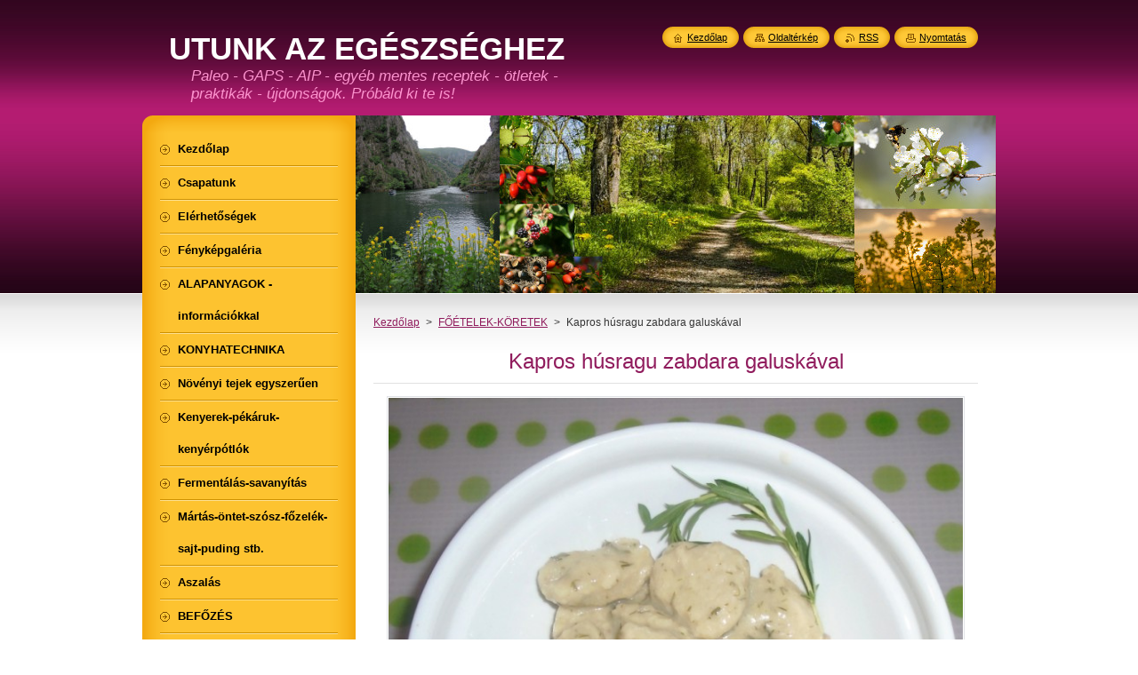

--- FILE ---
content_type: text/html; charset=UTF-8
request_url: https://utunkazegeszseghez.webnode.hu/foetelek-koretek/kapros-husragu-zabdara-galuskaval/
body_size: 9658
content:
<!--[if lte IE 9]><!DOCTYPE HTML PUBLIC "-//W3C//DTD HTML 4.01 Transitional//EN" "https://www.w3.org/TR/html4/loose.dtd"><![endif]-->
<!DOCTYPE html>
<!--[if IE]><html class="ie" lang="hu"><![endif]-->
<!--[if gt IE 9]><!--> 
<html lang="hu">
<!--<![endif]-->
    <head>
        <!--[if lt IE 8]><meta http-equiv="X-UA-Compatible" content="IE=EmulateIE7"><![endif]--><!--[if IE 8]><meta http-equiv="X-UA-Compatible" content="IE=EmulateIE8"><![endif]--><!--[if IE 9]><meta http-equiv="X-UA-Compatible" content="IE=EmulateIE9"><![endif]-->
        <base href="https://utunkazegeszseghez.webnode.hu/">
  <meta charset="utf-8">
  <meta name="description" content="">
  <meta name="keywords" content="kapor, zabpehely, lenmag, tápióka keményítő, cukkini, hús, élesztő pehely, kurkuma, tojás, kókuszolaj, manióka liszt">
  <meta name="generator" content="Webnode">
  <meta name="apple-mobile-web-app-capable" content="yes">
  <meta name="apple-mobile-web-app-status-bar-style" content="black">
  <meta name="format-detection" content="telephone=no">
    <link rel="icon" type="image/svg+xml" href="/favicon.svg" sizes="any">  <link rel="icon" type="image/svg+xml" href="/favicon16.svg" sizes="16x16">  <link rel="icon" href="/favicon.ico"><link rel="canonical" href="https://utunkazegeszseghez.webnode.hu/foetelek-koretek/kapros-husragu-zabdara-galuskaval/">
<script type="text/javascript">(function(i,s,o,g,r,a,m){i['GoogleAnalyticsObject']=r;i[r]=i[r]||function(){
			(i[r].q=i[r].q||[]).push(arguments)},i[r].l=1*new Date();a=s.createElement(o),
			m=s.getElementsByTagName(o)[0];a.async=1;a.src=g;m.parentNode.insertBefore(a,m)
			})(window,document,'script','//www.google-analytics.com/analytics.js','ga');ga('create', 'UA-797705-6', 'auto',{"name":"wnd_header"});ga('wnd_header.set', 'dimension1', 'W1');ga('wnd_header.set', 'anonymizeIp', true);ga('wnd_header.send', 'pageview');var pageTrackerAllTrackEvent=function(category,action,opt_label,opt_value){ga('send', 'event', category, action, opt_label, opt_value)};</script>
  <link rel="alternate" type="application/rss+xml" href="https://utunkazegeszseghez.webnode.hu/rss/all.xml" title="">
<!--[if lte IE 9]><style type="text/css">.cke_skin_webnode iframe {vertical-align: baseline !important;}</style><![endif]-->
        <title>Kapros húsragu zabdara galuskával :: UTUNK AZ EGÉSZSÉGHEZ</title>
        <meta name="robots" content="index, follow">
        <meta name="googlebot" content="index, follow">
        <link href="https://d11bh4d8fhuq47.cloudfront.net/_system/skins/v8/50000953/css/style.css" rel="stylesheet" type="text/css" media="screen,projection,handheld,tv">
        <link href="https://d11bh4d8fhuq47.cloudfront.net/_system/skins/v8/50000953/css/print.css" rel="stylesheet" type="text/css" media="print">
        <script type="text/javascript" src="https://d11bh4d8fhuq47.cloudfront.net/_system/skins/v8/50000953/js/functions.js"></script>
        <!--[if IE]>
            <script type="text/javascript" src="https://d11bh4d8fhuq47.cloudfront.net/_system/skins/v8/50000953/js/functions-ie.js"></script>
        <![endif]-->
        <!--[if IE 6]>
            <script type="text/javascript" src="https://d11bh4d8fhuq47.cloudfront.net/_system/skins/v8/50000953/js/png.js"></script>
            <script type="text/javascript">
                DD_belatedPNG.fix('#menuzone, #menuzoneBottom, .homepage, .sitemap, .rss, .print, .homepage span, .sitemap span, .rss span, .print span, #sidebar .boxTitle, #fulltextSearchText, #fulltextSearchButton, #leftSide .boxTitle');
            </script>
        <![endif]-->
    
				<script type="text/javascript">
				/* <![CDATA[ */
					
					if (typeof(RS_CFG) == 'undefined') RS_CFG = new Array();
					RS_CFG['staticServers'] = new Array('https://d11bh4d8fhuq47.cloudfront.net/');
					RS_CFG['skinServers'] = new Array('https://d11bh4d8fhuq47.cloudfront.net/');
					RS_CFG['filesPath'] = 'https://utunkazegeszseghez.webnode.hu/_files/';
					RS_CFG['filesAWSS3Path'] = 'https://6f4241ce49.cbaul-cdnwnd.com/ac82b5fb6cfbf7c7d5625c86561b7de9/';
					RS_CFG['lbClose'] = 'Bezárás';
					RS_CFG['skin'] = 'default';
					if (!RS_CFG['labels']) RS_CFG['labels'] = new Array();
					RS_CFG['systemName'] = 'Webnode';
						
					RS_CFG['responsiveLayout'] = 0;
					RS_CFG['mobileDevice'] = 0;
					RS_CFG['labels']['copyPasteSource'] = 'Olvass tovább:';
					
				/* ]]> */
				</script><style type="text/css">/* <![CDATA[ */#agzt5v1e2 {position: absolute;font-size: 13px !important;font-family: "Arial", helvetica, sans-serif !important;white-space: nowrap;z-index: 2147483647;-webkit-user-select: none;-khtml-user-select: none;-moz-user-select: none;-o-user-select: none;user-select: none;}#c6p74f87c {position: relative;top: -14px;}* html #c6p74f87c { top: -11px; }#c6p74f87c a { text-decoration: none !important; }#c6p74f87c a:hover { text-decoration: underline !important; }#f1jjbe90914elh {z-index: 2147483647;display: inline-block !important;font-size: 16px;padding: 7px 59px 9px 59px;background: transparent url(https://d11bh4d8fhuq47.cloudfront.net/img/footer/footerButtonWebnodeHover.png?ph=6f4241ce49) top left no-repeat;height: 18px;cursor: pointer;}* html #f1jjbe90914elh { height: 36px; }#f1jjbe90914elh:hover { background: url(https://d11bh4d8fhuq47.cloudfront.net/img/footer/footerButtonWebnode.png?ph=6f4241ce49) top left no-repeat; }#d71c6i3i { display: none; }#ga8v6i7di1 {z-index: 3000;text-align: left !important;position: absolute;height: 88px;font-size: 13px !important;color: #ffffff !important;font-family: "Arial", helvetica, sans-serif !important;overflow: hidden;cursor: pointer;}#ga8v6i7di1 a {color: #ffffff !important;}#d92885720a {color: #36322D !important;text-decoration: none !important;font-weight: bold !important;float: right;height: 31px;position: absolute;top: 19px;right: 15px;cursor: pointer;}#gkl5d6jm2cs { float: right; padding-right: 27px; display: block; line-height: 31px; height: 31px; background: url(https://d11bh4d8fhuq47.cloudfront.net/img/footer/footerButton.png?ph=6f4241ce49) top right no-repeat; white-space: nowrap; }#g4jbffkbr7bvd { position: relative; left: 1px; float: left; display: block; width: 15px; height: 31px; background: url(https://d11bh4d8fhuq47.cloudfront.net/img/footer/footerButton.png?ph=6f4241ce49) top left no-repeat; }#d92885720a:hover { color: #36322D !important; text-decoration: none !important; }#d92885720a:hover #gkl5d6jm2cs { background: url(https://d11bh4d8fhuq47.cloudfront.net/img/footer/footerButtonHover.png?ph=6f4241ce49) top right no-repeat; }#d92885720a:hover #g4jbffkbr7bvd { background: url(https://d11bh4d8fhuq47.cloudfront.net/img/footer/footerButtonHover.png?ph=6f4241ce49) top left no-repeat; }#i09f6b3c3 {padding-right: 11px;padding-right: 11px;float: right;height: 60px;padding-top: 18px;background: url(https://d11bh4d8fhuq47.cloudfront.net/img/footer/footerBubble.png?ph=6f4241ce49) top right no-repeat;}#bslk7jqmf0 {float: left;width: 18px;height: 78px;background: url(https://d11bh4d8fhuq47.cloudfront.net/img/footer/footerBubble.png?ph=6f4241ce49) top left no-repeat;}* html #f1jjbe90914elh { filter: progid:DXImageTransform.Microsoft.AlphaImageLoader(src='https://d11bh4d8fhuq47.cloudfront.net/img/footer/footerButtonWebnode.png?ph=6f4241ce49'); background: transparent; }* html #f1jjbe90914elh:hover { filter: progid:DXImageTransform.Microsoft.AlphaImageLoader(src='https://d11bh4d8fhuq47.cloudfront.net/img/footer/footerButtonWebnodeHover.png?ph=6f4241ce49'); background: transparent; }* html #i09f6b3c3 { height: 78px; background-image: url(https://d11bh4d8fhuq47.cloudfront.net/img/footer/footerBubbleIE6.png?ph=6f4241ce49);  }* html #bslk7jqmf0 { background-image: url(https://d11bh4d8fhuq47.cloudfront.net/img/footer/footerBubbleIE6.png?ph=6f4241ce49);  }* html #gkl5d6jm2cs { background-image: url(https://d11bh4d8fhuq47.cloudfront.net/img/footer/footerButtonIE6.png?ph=6f4241ce49); }* html #g4jbffkbr7bvd { background-image: url(https://d11bh4d8fhuq47.cloudfront.net/img/footer/footerButtonIE6.png?ph=6f4241ce49); }* html #d92885720a:hover #rbcGrSigTryButtonRight { background-image: url(https://d11bh4d8fhuq47.cloudfront.net/img/footer/footerButtonHoverIE6.png?ph=6f4241ce49);  }* html #d92885720a:hover #rbcGrSigTryButtonLeft { background-image: url(https://d11bh4d8fhuq47.cloudfront.net/img/footer/footerButtonHoverIE6.png?ph=6f4241ce49);  }/* ]]> */</style><script type="text/javascript" src="https://d11bh4d8fhuq47.cloudfront.net/_system/client/js/compressed/frontend.package.1-3-108.js?ph=6f4241ce49"></script><style type="text/css">#content .diskuze label.postTextLabel {display: inherit !important;}</style></head>
    <body>
    <div id="siteBg">
        <div id="site">
            
            <!-- HEADER -->
            <div id="header">
                <div id="logozone">
                    <div id="logo"><a href="home/" title="Ugrás a kezdőlapra"><span id="rbcSystemIdentifierLogo">UTUNK AZ EGÉSZSÉGHEZ</span></a></div>                    <p id="moto"><span id="rbcCompanySlogan" class="rbcNoStyleSpan">Paleo - GAPS - AIP - egyéb mentes receptek - ötletek - praktikák - újdonságok. Próbáld ki te is!</span></p>
                </div>
            </div>
            <!-- /HEADER -->

            <div class="cleaner"><!-- / --></div>

            <!-- MAIN -->
            <div id="mainWide">
                <div id="mainContent">

                    <div id="contentRow">
                        <!-- ILLUSTRATION -->
                        <div id="illustration">
                            <img src="https://6f4241ce49.cbaul-cdnwnd.com/ac82b5fb6cfbf7c7d5625c86561b7de9/200000837-d5b21d6acc/50000000.jpg?ph=6f4241ce49" width="720" height="200" alt="">                        </div>
                        <!-- /ILLUSTRATION -->

                        <div class="cleaner"><!-- / --></div>

                        <!-- CONTENT -->
                        <div id="content">

                            <!-- NAVIGATOR -->
                            <div id="pageNavigator" class="rbcContentBlock">        <div id="navizone" class="navigator">                       <a class="navFirstPage" href="/home/">Kezdőlap</a>      <span><span> &gt; </span></span>          <a href="/foetelek-koretek/">FŐÉTELEK-KÖRETEK</a>      <span><span> &gt; </span></span>          <span id="navCurrentPage">Kapros húsragu zabdara galuskával</span>               </div>              <div class="cleaner"><!-- / --></div>        </div>                            <!-- /NAVIGATOR -->

                            <div class="cleaner"><!-- / --></div>

                            

      <div class="box wsw">
          <div class="boxContentBorder"><div class="boxContent">

		<h1 style="text-align: center;">Kapros húsragu zabdara galuskával</h1>
<div style="text-align: center;">
	<img alt="" height="636" src="https://6f4241ce49.cbaul-cdnwnd.com/ac82b5fb6cfbf7c7d5625c86561b7de9/200001086-923ea93386/DSC01250.JPG" width="646"></div>
<h5><u>Hozzávalók a húsraguhoz:</u></h5>
<ul>
	<li>kb. 400-500 gramm szaftosabb zsírosabb sertés vagy marha hús (pl. tarja) csíkokra vagy kisebb kockákra vágva,</li>
	<li>opcionálisan kb. 100-200 gramm füstölt szalonna vagy bacon szalonna kockákra vágva,</li>
	<li>egy közepes méretű cukkini (kb. 300 gramm),</li>
	<li>egy nagy csokor zöld kapor,</li>
	<li>kb. 5 dl <a href="https://utunkazegeszseghez.webnode.hu/novenyi-tejek-egyszeruen/zabpehely-tej/" target="_blank">zabpehely tej</a> (vagy egyéb más semleges, édesítetlen növényi tej),</li>
	<li>kb. 1-2 evőkanál kókuszolaj,</li>
	<li>kb. 1-2 evőkanál manióka liszt,</li>
	<li>ízesítők: só, kurkuma por, egy fél citrom csavart leve, opcionálisan inaktív mentes élesztő pehely.</li>
</ul>
<h5><u>Elkészítés:</u></h5>
<p style="text-align: justify;">A húskockákat/csíkokat/szalonnát hevített kókuszolajon pár perc alatt átforgatjuk-kérgesítjük. Egy másik nagyobb edényben a kimért növényi tejet egy evőkanál kókuszolajjal, kicsi sóval főzni kezdjük, majd az átpirított húsokat és szalonnát belehelyezzük, fedő alatt alacsony lángon szépen lassan tovább főzzük-puhítjuk.</p>
<p style="text-align: justify;">A visszamaradt zsiradékon a manióka lisztet egy fakanállal kevergetve átpirítjuk. A cukkinit hámozzuk-daraboljuk, kevés víz hozzáadásával turmixoljuk, majd a lepirított manióka lisztes zsiradékot is hozzápürésítjük. Ha a húsok megpuhultak, a cukkinis maniókalisztes turmixot hozzákeverjük, egybefőzzük, igény szerint ízesítjük a finomra metélt kaporral, sóval, kurkuma porral, citromlével és élesztő pehellyel.</p>
<h5><u>Hozzávalók a zabdara galuskához:</u></h5>
<ul>
	<li>1 nagyobb tojás (kb. 60 gramm),</li>
	<li>100-110 ml víz,</li>
	<li>só,</li>
	<li>80 gramm gluténmentes zabpehely,</li>
	<li>10 gramm arany lenmag,</li>
	<li>25 gramm tápióka keményítő.</li>
</ul>
<h5><u>Elkészítés:</u></h5>
<p style="text-align: justify;">A kimért zabpelyhet valamint az aranysárga lenmagot egy daráló segítségével megőröljük.</p>
<p style="text-align: justify;">A tojást a só hozzáadásával villával felverjük, hozzáöntjük a vizet. A kimért szárazanyagokat egybekeverjük, hozzáadjuk a tojásos nedvesanyagot, majd egynemű masszává dolgozzuk. Félretesszük kb. 1 órát pihenni, hogy a rostos lisztneműek alaposan megszívják magukat. Vizet forralunk, sót és kb egy teáskanálnyi kókuszolajat teszünk bele, felforrás után mérsékeljük a lángot nagyon alacsonyra, majd egy vizezett kanál segítségével galuskákat szaggatunk a vízbe, fontos, hogy amíg szaggatjuk a galuskákat, csak alig-alig mozogjon a víz. Pár percig, újraforrásig főzzük, majd tésztaszűrővel kiszedjük a galuskákat, ezután néhány másodpercre hideg vizes csap alá helyezzük, így öblítjük át. Ezután egy tálba borítjuk és kevés olajjal locsoljuk, így nem tapadnak össze.</p>
<div style="text-align: justify;">
	A kifőtt tésztát tésztaszűrőben hideg vizes csap alá tesszük néhány másodpercre és így öblítjük át.</div>
<p style="text-align: justify;">A kapros húsragut a zabdara galuskákkal tálaljuk.</p>

                       
          </div></div>
        </div>
      
        <div class="cleaner"><!-- / --></div>

		
                            <div class="cleaner"><!-- / --></div>

                        </div>
                        <!-- /CONTENT -->
                    </div>

                    <!-- SIDEBAR -->
                    <div id="sidebar">
   
                        <!-- MENU -->
                        


      <div id="menuzone">
        <div id="menuzoneBottom">
            <div id="menuzoneContent">


		<ul class="menu">
	<li class="first">
  
      <a href="/home/">
    
      <span>Kezdőlap</span>
      
  </a>
  
  </li>
	<li>
  
      <a href="/csapatunk/">
    
      <span>Csapatunk</span>
      
  </a>
  
  </li>
	<li>
  
      <a href="/elerhetosegek/">
    
      <span>Elérhetőségek</span>
      
  </a>
  
  </li>
	<li>
  
      <a href="/fenykepgaleria/">
    
      <span>Fényképgaléria</span>
      
  </a>
  
  </li>
	<li>
  
      <a href="/alapanyagok-informaciokkal/">
    
      <span>ALAPANYAGOK - információkkal</span>
      
  </a>
  
  </li>
	<li>
  
      <a href="/konyhatechnika/">
    
      <span>KONYHATECHNIKA</span>
      
  </a>
  
  </li>
	<li>
  
      <a href="/novenyi-tejek-egyszeruen/">
    
      <span>Növényi tejek egyszerűen</span>
      
  </a>
  
  </li>
	<li>
  
      <a href="/kenyerek-peksutemenyek/">
    
      <span>Kenyerek-pékáruk-kenyérpótlók</span>
      
  </a>
  
  </li>
	<li>
  
      <a href="/fermentalas/">
    
      <span>Fermentálás-savanyítás</span>
      
  </a>
  
  </li>
	<li>
  
      <a href="/szosz-ontet-sajt/">
    
      <span>Mártás-öntet-szósz-főzelék-sajt-puding stb.</span>
      
  </a>
  
  </li>
	<li>
  
      <a href="/aszalas/">
    
      <span>Aszalás</span>
      
  </a>
  
  </li>
	<li>
  
      <a href="/befozes/">
    
      <span>BEFŐZÉS</span>
      
  </a>
  
  </li>
	<li class="open selected">
  
      <a href="/foetelek-koretek/">
    
      <span>FŐÉTELEK-KÖRETEK</span>
      
  </a>
  
  </li>
	<li>
  
      <a href="/sos-ragcsak/">
    
      <span>SÓS RÁGCSÁK</span>
      
  </a>
  
  </li>
	<li>
  
      <a href="/desszertek/">
    
      <span>DESSZERTEK</span>
      
  </a>
  
  </li>
	<li>
  
      <a href="/kerdesek-valaszok/">
    
      <span>KÉRDÉSEK - VÁLASZOK</span>
      
  </a>
  
  </li>
	<li class="last">
  
      <a href="/vendegkonyv/">
    
      <span>Vendégkönyv</span>
      
  </a>
  
  </li>
</ul>

            </div>
         </div>
      </div>

					
                        <!-- /MENU -->

                        <div class="cleaner"><!-- / --></div>

                        <!-- SEARCH -->
                        

		  <div class="box ">
        <div class="boxTitle"><h2>Keresés</h2></div>
        <div class="boxContentBorder"><div class="boxContent">

		<form action="/search/" method="get" id="fulltextSearch">
        
        <input type="text" name="text" id="fulltextSearchText">
        <input id="fulltextSearchButton" type="image" src="https://d11bh4d8fhuq47.cloudfront.net/_system/skins/v8/50000953/img/search_btn.png" title="Keres">
        <div class="cleaner"><!-- / --></div> 

		</form>

       </div></div>
      </div>

		                        <!-- /SEARCH -->

                        <div class="cleaner"><!-- / --></div>

                        <!-- CONTACT -->
                        

      <div class="box contact">
        <div class="boxTitle"><h2>Elérhetőség</h2></div>
        <div class="boxContentBorder"><div class="boxContent">
          
		

      <p><strong>UTUNK AZ EGÉSZSÉGHEZ - Laczkó Zsuzsanna</strong></p>
      
      
      <p class="address">2015 Szigetmonostor</p>

	            
      
      
	
	    <p class="email"><a href="&#109;&#97;&#105;&#108;&#116;&#111;:&#122;&#115;&#117;&#122;&#115;&#97;&#110;&#110;&#97;&#46;&#108;&#97;&#99;&#122;&#107;&#111;&#64;&#116;&#45;&#111;&#110;&#108;&#105;&#110;&#101;&#46;&#104;&#117;"><span id="rbcContactEmail">&#122;&#115;&#117;&#122;&#115;&#97;&#110;&#110;&#97;&#46;&#108;&#97;&#99;&#122;&#107;&#111;&#64;&#116;&#45;&#111;&#110;&#108;&#105;&#110;&#101;&#46;&#104;&#117;</span></a></p>

	           

		
                   
        </div></div>
      </div> 

					
                        <!-- /CONTACT -->

                        <div class="cleaner"><!-- / --></div>

                        <div class="rbcWidgetArea widgetFacebookLike"><iframe src="https://www.facebook.com/plugins/like.php?app_id=225951590755638&amp;href=http%3A%2F%2Futunkazegeszseghez.webnode.hu%2Fnews%2Ffarsang%2F&amp;send=false&amp;layout=button_count&amp;width=150&amp;show_faces=false&amp;action=like&amp;colorscheme=dark&amp;font&amp;height=21" scrolling="no" frameborder="0" allowTransparency="true" style="border:none; overflow:hidden; width:150px; height:21px;"></iframe></div>
                        

      <div class="box wsw">
          <div class="boxContentBorder"><div class="boxContent">

		<p><span style="font-size:16px;"><span style="font-family:tahoma,geneva,sans-serif;"><a href="https://utunkazegeszseghez.webnode.hu/news/jognyilatkozat/" target="_blank"><span style="color:#660033;"><strong>JOGNYILATKOZAT</strong></span></a></span></span></p>

                       
          </div></div>
        </div>
      
        <div class="cleaner"><!-- / --></div>

		
                        <div class="cleaner"><!-- / --></div>

                    </div>
                    <!-- /SIDEBAR -->

                    <hr class="cleaner">

                </div><!-- mainContent -->

            </div>
            <!-- MAIN -->        
            
            <!-- FOOTER -->
            <div id="footer">
                <div id="footerContent">
                    <div id="footerLeft">
                        <span id="rbcFooterText" class="rbcNoStyleSpan">© 2015 Minden jog fenntartva.</span>                    </div>
                    <div id="footerRight">
                        <span class="rbcSignatureText"><a rel="nofollow" href="https://www.webnode.hu?utm_source=text&amp;utm_medium=footer&amp;utm_campaign=free1">Készíts ingyenes honlapot</a><a id="f1jjbe90914elh" rel="nofollow" href="https://www.webnode.hu?utm_source=button&amp;utm_medium=footer&amp;utm_campaign=free1"><span id="d71c6i3i">Webnode</span></a></span>                    </div>
                </div>
            </div>
            <!-- /FOOTER -->
          
            <!-- LANG -->
            <div id="lang">
                <div id="languageSelect"></div>			
            </div>
            <!-- /LANG -->
            
            <!-- LINKS -->
            <div id="link">
                <span class="homepage"><span><a href="home/" title="Ugrás a kezdőlapra">Kezdőlap</a></span></span>
                <span class="sitemap"><span><a href="/sitemap/" title="Ugrás az oldaltérképre.">Oldaltérkép</a></span></span>
                <span class="rss"><span><a href="/rss/" title="RSS csatornák">RSS</a></span></span>
                <span class="print"><span><a href="#" onclick="window.print(); return false;" title="Oldal nyomtatása">Nyomtatás</a></span></span>
            </div>
            <!-- /LINKS -->
           

        </div>
        <div class="cleaner"><!-- / --></div>
    </div>

    <script type="text/javascript">
    /* <![CDATA[ */

        RubicusFrontendIns.addObserver
	({
            onContentChange: function ()
            {
            	setContentSize();                
            },

            onStartSlideshow: function()
            {
                $('slideshowControl').innerHTML	= '<span>Diavetítés szüneteltetése<'+'/span>';
		$('slideshowControl').title = 'A képek automatikus vetítésének szüneteltetése';
		$('slideshowControl').onclick = RubicusFrontendIns.stopSlideshow.bind(RubicusFrontendIns);
            },

            onStopSlideshow: function()
            {
                $('slideshowControl').innerHTML	= '<span>Diavetítés indítása<'+'/span>';
		$('slideshowControl').title = 'Képek diavetítésének indítása';
		$('slideshowControl').onclick = RubicusFrontendIns.startSlideshow.bind(RubicusFrontendIns);
            },

            onShowImage: function()
            {
                if (RubicusFrontendIns.isSlideshowMode())
		{
                    $('slideshowControl').innerHTML = '<span>Diavetítés szüneteltetése<'+'/span>';
                    $('slideshowControl').title	= 'A képek automatikus vetítésének szüneteltetése';
                    $('slideshowControl').onclick = RubicusFrontendIns.stopSlideshow.bind(RubicusFrontendIns);
		}
                setContentSize();
            }
	});

        if (!$('detailScript'))
        {
            window.onload = setContentSize;
        }
        document.body.onresize = setContentSize;
        window.onresize = setContentSize;

        RubicusFrontendIns.addFileToPreload('https://d11bh4d8fhuq47.cloudfront.net/_system/skins/v8/50000953/img/loading.gif');

    /* ]]> */
    </script>

  <div id="rbcFooterHtml"></div><div style="display: none;" id="agzt5v1e2"><span id="c6p74f87c">&nbsp;</span></div><div id="ga8v6i7di1" style="display: none;"><a href="https://www.webnode.hu?utm_source=window&amp;utm_medium=footer&amp;utm_campaign=free1" rel="nofollow"><div id="bslk7jqmf0"><!-- / --></div><div id="i09f6b3c3"><div><strong id="a2l3g5k4ec4">Ez a weboldal a Webnode-dal készült</strong><br /><span id="hk4e6f2g6chto">Neked is hatásos weboldalad lehet, ingyen!</span></div><span id="d92885720a"><span id="g4jbffkbr7bvd"><!-- / --></span><span id="gkl5d6jm2cs">Próbáld ki</span></span></div></a></div><script type="text/javascript">/* <![CDATA[ */var bccsoicfjyui = {sig: $('agzt5v1e2'),prefix: $('c6p74f87c'),btn : $('f1jjbe90914elh'),win : $('ga8v6i7di1'),winLeft : $('bslk7jqmf0'),winLeftT : $('ha12b7h4a2e8'),winLeftB : $('a11db3c3fb7'),winRght : $('i09f6b3c3'),winRghtT : $('ddgic8h23h'),winRghtB : $('ea8cfigck9i'),tryBtn : $('d92885720a'),tryLeft : $('g4jbffkbr7bvd'),tryRght : $('gkl5d6jm2cs'),text : $('hk4e6f2g6chto'),title : $('a2l3g5k4ec4')};bccsoicfjyui.sig.appendChild(bccsoicfjyui.btn);var had5b69776m9=0,b1hgf66epj=0,h9c6l798f2jck=0,gdmd9rmt4gv7f,ce32kgfgi=$$('.rbcSignatureText')[0],kcgejh14hdi=false,hb4a99637g3;function afh2ssb2(){if (!kcgejh14hdi && pageTrackerAllTrackEvent){pageTrackerAllTrackEvent('Signature','Window show - web',bccsoicfjyui.sig.getElementsByTagName('a')[0].innerHTML);kcgejh14hdi=true;}bccsoicfjyui.win.show();h9c6l798f2jck=bccsoicfjyui.tryLeft.offsetWidth+bccsoicfjyui.tryRght.offsetWidth+1;bccsoicfjyui.tryBtn.style.width=parseInt(h9c6l798f2jck)+'px';bccsoicfjyui.text.parentNode.style.width = '';bccsoicfjyui.winRght.style.width=parseInt(20+h9c6l798f2jck+Math.max(bccsoicfjyui.text.offsetWidth,bccsoicfjyui.title.offsetWidth))+'px';bccsoicfjyui.win.style.width=parseInt(bccsoicfjyui.winLeft.offsetWidth+bccsoicfjyui.winRght.offsetWidth)+'px';var wl=bccsoicfjyui.sig.offsetLeft+bccsoicfjyui.btn.offsetLeft+bccsoicfjyui.btn.offsetWidth-bccsoicfjyui.win.offsetWidth+12;if (wl<10){wl=10;}bccsoicfjyui.win.style.left=parseInt(wl)+'px';bccsoicfjyui.win.style.top=parseInt(b1hgf66epj-bccsoicfjyui.win.offsetHeight)+'px';clearTimeout(gdmd9rmt4gv7f);}function bjnjdp9(){gdmd9rmt4gv7f=setTimeout('bccsoicfjyui.win.hide()',1000);}function d6h4596f3o(){var ph = RubicusFrontendIns.photoDetailHandler.lightboxFixed?document.getElementsByTagName('body')[0].offsetHeight/2:RubicusFrontendIns.getPageSize().pageHeight;bccsoicfjyui.sig.show();had5b69776m9=0;b1hgf66epj=0;if (ce32kgfgi&&ce32kgfgi.offsetParent){var obj=ce32kgfgi;do{had5b69776m9+=obj.offsetLeft;b1hgf66epj+=obj.offsetTop;} while (obj = obj.offsetParent);}if ($('rbcFooterText')){bccsoicfjyui.sig.style.color = $('rbcFooterText').getStyle('color');bccsoicfjyui.sig.getElementsByTagName('a')[0].style.color = $('rbcFooterText').getStyle('color');}bccsoicfjyui.sig.style.width=parseInt(bccsoicfjyui.prefix.offsetWidth+bccsoicfjyui.btn.offsetWidth)+'px';if (had5b69776m9<0||had5b69776m9>document.body.offsetWidth){had5b69776m9=(document.body.offsetWidth-bccsoicfjyui.sig.offsetWidth)/2;}if (had5b69776m9>(document.body.offsetWidth*0.55)){bccsoicfjyui.sig.style.left=parseInt(had5b69776m9+(ce32kgfgi?ce32kgfgi.offsetWidth:0)-bccsoicfjyui.sig.offsetWidth)+'px';}else{bccsoicfjyui.sig.style.left=parseInt(had5b69776m9)+'px';}if (b1hgf66epj<=0 || RubicusFrontendIns.photoDetailHandler.lightboxFixed){b1hgf66epj=ph-5-bccsoicfjyui.sig.offsetHeight;}bccsoicfjyui.sig.style.top=parseInt(b1hgf66epj-5)+'px';}function dpc0nnh4(){if (hb4a99637g3){clearTimeout(hb4a99637g3);}hb4a99637g3 = setTimeout('d6h4596f3o()', 10);}Event.observe(window,'load',function(){if (bccsoicfjyui.win&&bccsoicfjyui.btn){if (ce32kgfgi){if (ce32kgfgi.getElementsByTagName("a").length > 0){bccsoicfjyui.prefix.innerHTML = ce32kgfgi.innerHTML + '&nbsp;';}else{bccsoicfjyui.prefix.innerHTML = '<a href="https://www.webnode.hu?utm_source=text&amp;utm_medium=footer&amp;utm_content=hu-web-1&amp;utm_campaign=signature" rel="nofollow">'+ce32kgfgi.innerHTML + '</a>&nbsp;';}ce32kgfgi.style.visibility='hidden';}else{if (pageTrackerAllTrackEvent){pageTrackerAllTrackEvent('Signature','Missing rbcSignatureText','utunkazegeszseghez.webnode.hu');}}d6h4596f3o();setTimeout(d6h4596f3o, 500);setTimeout(d6h4596f3o, 1000);setTimeout(d6h4596f3o, 5000);Event.observe(bccsoicfjyui.btn,'mouseover',afh2ssb2);Event.observe(bccsoicfjyui.win,'mouseover',afh2ssb2);Event.observe(bccsoicfjyui.btn,'mouseout',bjnjdp9);Event.observe(bccsoicfjyui.win,'mouseout',bjnjdp9);Event.observe(bccsoicfjyui.win,'click',function(){if (pageTrackerAllTrackEvent){pageTrackerAllTrackEvent('Signature','Window click - web','Ez a weboldal a Webnode-dal készült',1);}document/*gmpuhfjh02nhl*/.location.href='https://www.webnode.hu?utm_source=window&utm_medium=footer&utm_content=hu-web-1&utm_campaign=signature';});Event.observe(window, 'resize', dpc0nnh4);Event.observe(document.body, 'resize', dpc0nnh4);RubicusFrontendIns.addObserver({onResize: dpc0nnh4});RubicusFrontendIns.addObserver({onContentChange: dpc0nnh4});RubicusFrontendIns.addObserver({onLightboxUpdate: d6h4596f3o});Event.observe(bccsoicfjyui.btn, 'click', function(){if (pageTrackerAllTrackEvent){pageTrackerAllTrackEvent('Signature','Button click - web',bccsoicfjyui.sig.getElementsByTagName('a')[0].innerHTML);}});Event.observe(bccsoicfjyui.tryBtn, 'click', function(){if (pageTrackerAllTrackEvent){pageTrackerAllTrackEvent('Signature','Try Button click - web','Ez a weboldal a Webnode-dal készült',1);}});}});RubicusFrontendIns.addFileToPreload('https://d11bh4d8fhuq47.cloudfront.net/img/footer/footerButtonWebnode.png?ph=6f4241ce49');RubicusFrontendIns.addFileToPreload('https://d11bh4d8fhuq47.cloudfront.net/img/footer/footerButton.png?ph=6f4241ce49');RubicusFrontendIns.addFileToPreload('https://d11bh4d8fhuq47.cloudfront.net/img/footer/footerButtonHover.png?ph=6f4241ce49');RubicusFrontendIns.addFileToPreload('https://d11bh4d8fhuq47.cloudfront.net/img/footer/footerBubble.png?ph=6f4241ce49');if (Prototype.Browser.IE){RubicusFrontendIns.addFileToPreload('https://d11bh4d8fhuq47.cloudfront.net/img/footer/footerBubbleIE6.png?ph=6f4241ce49');RubicusFrontendIns.addFileToPreload('https://d11bh4d8fhuq47.cloudfront.net/img/footer/footerButtonHoverIE6.png?ph=6f4241ce49');}RubicusFrontendIns.copyLink = 'https://www.webnode.hu';RS_CFG['labels']['copyPasteBackLink'] = 'Készíts saját weboldalt ingyen:';/* ]]> */</script><script type="text/javascript">var keenTrackerCmsTrackEvent=function(id){if(typeof _jsTracker=="undefined" || !_jsTracker){return false;};try{var name=_keenEvents[id];var keenEvent={user:{u:_keenData.u,p:_keenData.p,lc:_keenData.lc,t:_keenData.t},action:{identifier:id,name:name,category:'cms',platform:'WND1',version:'2.1.157'},browser:{url:location.href,ua:navigator.userAgent,referer_url:document.referrer,resolution:screen.width+'x'+screen.height,ip:'3.19.59.53'}};_jsTracker.jsonpSubmit('PROD',keenEvent,function(err,res){});}catch(err){console.log(err)};};</script></body>
</html>

